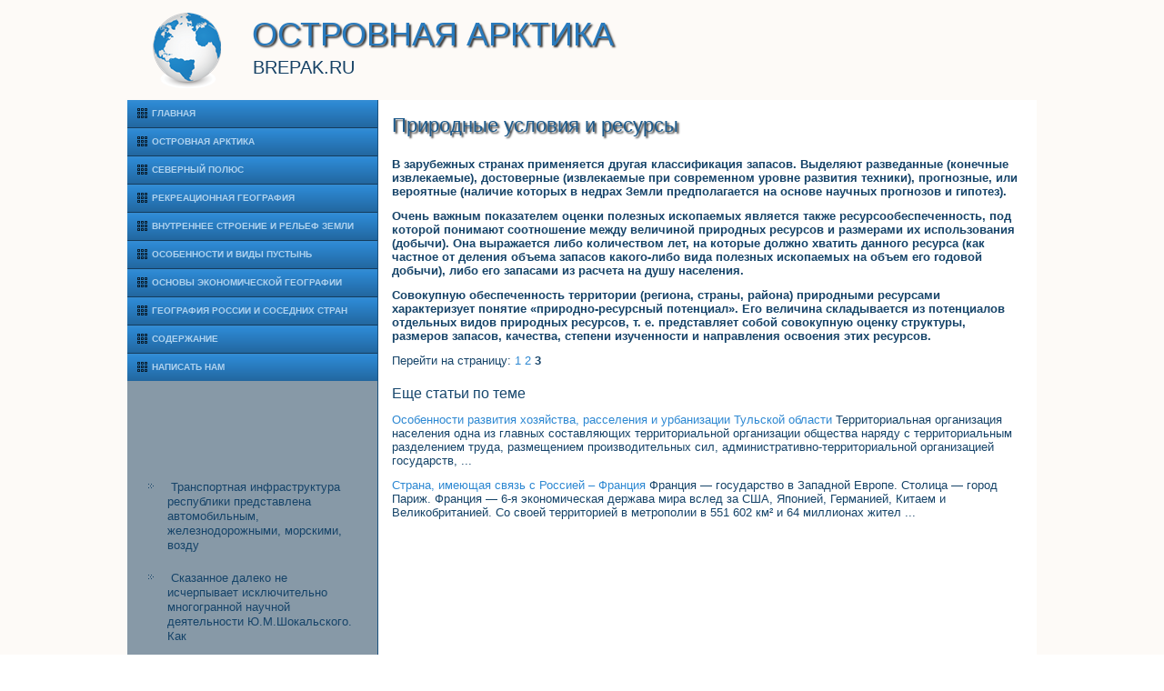

--- FILE ---
content_type: text/html; charset=UTF-8
request_url: http://brepak.ru/arcgeopost1112-3.html
body_size: 8887
content:
<!DOCTYPE html>
<html lang="ru-RU"
	prefix="og: https://ogp.me/ns#" >
<head>
	<!--[if IE]>
	<meta http-equiv="X-UA-Compatible" content="IE=9; IE=8; IE=7; IE=edge" /><![endif]-->
	<meta charset="utf-8" />
	<meta name="viewport" content="width=device-width, initial-scale=1.0">

    <meta name="author" content="Brepak.ru" />
<link rel="shortcut icon" href="favicon.ico" type="image/x-icon" />
    <title>В зарубежных странах применяется другая классификация запасов. Выделяют разведанные (конечные извлек | Brepak.ru</title>
    <meta name="viewport" content="initial-scale = 1.0, maximum-scale =
      1.0, user-scalable = no, width = device-width">
    <!--[if lt IE 9]><script src="https://html5shiv.googlecode.com/svn/trunk/html5.js"></script><![endif]-->
    <link rel="stylesheet" href="style.css" media="screen">
    <!--[if lte IE 7]><link rel="stylesheet" href="style.ie7.css" media="screen" /><![endif]-->
    <link rel="stylesheet" href="style.responsive.css" media="all">
    <script src="jquery.js"></script>
    <script src="script.js"></script>
    <script src="script.responsive.js"></script>
    <style>.gr_Fcontent .gr_Fpostcontent-0 .layout-item-0 { padding: 0px;  }
.ie7 .gr_Fpost .gr_Flayout-cell {border:none !important; padding:0 !important; }
.ie6 .gr_Fpost .gr_Flayout-cell {border:none !important; padding:0 !important; }

</style>
  </head>
  <body>
    <div id="gr_Fmain">
      <header class="gr_Fheader">
        <div class="gr_Fshapes"> </div>
        <h1 class="gr_Fheadline" data-left="18.48%">Островная Арктика</h1>
        <h2 class="gr_Fslogan" data-left="20.48%">Brepak.ru</h2>
      </header>
      <div class="gr_Fsheet clearfix">
        <div class="gr_Flayout-wrapper">
          <div class="gr_Fcontent-layout">
            <div class="gr_Fcontent-layout-row">
              <div class="gr_Flayout-cell gr_Fsidebar1">
                <div class="gr_Fvmenublock clearfix">
                  <div class="gr_Fvmenublockcontent">
                    <ul class="gr_Fvmenu">
<li><a href="default.html">Главная</a></li>
<li><a href="ostrarc/">Островная Арктика</a></li>
<li><a href="sevpols/">Северный полюс</a></li>
<li><a href="reakgrf/">Рекреационная география</a></li>
<li><a href="vstroze/">Внутреннее строение и рельеф Земли</a></li>
<li><a href="vidpusn/">Особенности и виды пустынь</a></li>
<li><a href="osekge/">Основы экономической географии</a></li>
<li><a href="geroisost/">География России и соседних стран</a></li>
<li><a href="map/">Содержание</a></li>
<li><a href="contact/">Написать нам</a></li>
                    </ul>
                  </div>
                </div>
                <div class="gr_Fblock clearfix">
                  <div class="gr_Fblockcontent">
                 <p>﻿ 
<br />
<br /> <br />
 <br /><ul><li>     <a href="http://brepak.ru/arcgeopost654-3.html">Транспортная инфраструктура республики представлена автомобильным, железнодорожными, морскими, возду</a>
</li><li>     <a href="http://brepak.ru/arcgeopost14-5.html">Сказанное далеко не исчерпывает исключительно многогранной научной деятельности Ю.М.Шокальского. Как</a>
</li><li>     <a href="http://brepak.ru/arcgeopost594-2.html">Островная Арктика</a>
</li></ul><br />
                    </p>
                  </div>
                </div>
              </div>
              <div class="gr_Flayout-cell gr_Fcontent">
                <article class="gr_Fpost gr_Farticle">
                  <h2 class="gr_Fpostheader">Природные условия и ресурсы</h2>
                  <div class="gr_Fpostcontent gr_Fpostcontent-0
                    clearfix">
                    <div class="gr_Fcontent-layout">
                      <div class="gr_Fcontent-layout-row">
                        <div class="gr_Flayout-cell layout-item-0"
                          style="width: 100%">
                          <p style="text-align:right;"></p>
                          <p></p>                      <p>  <p><b>В зарубежных странах применяется другая классификация запасов. Выделяют разведанные (конечные извлекаемые), достоверные (извлекаемые при современном уровне развития техники), прогнозные, или вероятные (наличие которых в недрах Земли предполагается на основе научных прогнозов и гипотез).</b>     <p><b>Очень важным показателем оценки полезных ископаемых является также ресурсообеспеченность, под которой понимают соотношение между величиной природных ресурсов и размерами их использования (добычи). Она выражается либо количеством лет, на которые должно хватить данного ресурса (как частное от деления объема запасов какого-либо вида полезных ископаемых на объем его годовой добычи), либо его запасами из расчета на душу населения.</b>     <p><b>Совокупную обеспеченность территории (региона, страны, района) природными ресурсами характеризует понятие «природно-ресурсный потенциал». Его величина складывается из потенциалов отдельных видов природных ресурсов, т. е. представляет собой совокупную оценку структуры, размеров запасов, качества, степени изученности и направления освоения этих ресурсов.</b>     <p>    Перейти на страницу: <a href="arcgeopost1112-1.html">1</a> <a href="arcgeopost1112-2.html">2</a> <b>3</b>&nbsp;  </p>              <h3>Еще статьи по теме</h3>    <p>  <p><a href="arcgeoposta299.html">Особенности развития хозяйства, расселения и урбанизации Тульской области</a>  	        Территориальная  организация населения одна из главных составляющих территориальной организации  общества наряду с территориальным разделением труда, размещением  производительных сил, административно-территориальной организацией государств,   ...  	</p>  <p><a href="arcgeoposta225.html">Страна, имеющая связь с Россией – Франция</a>  	        Франция  — государство в Западной Европе. Столица — город Париж. Франция — 6-я  экономическая держава мира вслед за США, Японией, Германией, Китаем и  Великобританией. Со своей территорией в метрополии в 551 602 км&sup2; и 64  миллионах жител ...  	</p></p>            		                                                                                                                                                                                                                                              </div>
                      </div>
                    </div>
                  </div>
                </article>
              </div>
            </div>
          </div>
        </div>
      </div>
      <footer class="gr_Ffooter">
        <div class="gr_Ffooter-inner">
          <div style="width:100%;border-top:1px dotted #808080;"><br />
          </div>
          <p style="margin-left: 20px">Copyright © Brepak.ru 2018-2026. All Rights Reserved.</p>
          <p style="margin-left: 20px"><br />
          </p>
        </div>
      </footer>
    </div>
  </body>
</html>                                            

--- FILE ---
content_type: text/css
request_url: http://brepak.ru/style.css
body_size: 54061
content:

#gr_Fmain
{
   background: #FDFAF7;
   margin:0 auto;
   font-size: 13px;
   font-family: Arial, 'Arial Unicode MS', Helvetica, Sans-Serif;
   font-weight: normal;
   font-style: normal;
   position: relative;
   width: 100%;
   min-height: 100%;
   left: 0;
   top: 0;
   cursor:default;
   overflow:hidden;
}
table, ul.gr_Fhmenu
{
   font-size: 13px;
   font-family: Arial, 'Arial Unicode MS', Helvetica, Sans-Serif;
   font-weight: normal;
   font-style: normal;
}

h1, h2, h3, h4, h5, h6, p, a, ul, ol, li
{
   margin: 0;
   padding: 0;
}

/* Reset buttons border. It's important for input and button tags. 
 * border-collapse should be separate for shadow in IE. 
 */
.gr_Fbutton
{
   border: 0;
   border-collapse: separate;
   -webkit-background-origin: border !important;
   -moz-background-origin: border !important;
   background-origin: border-box !important;
   background: #2572B1;
   background: linear-gradient(top, #2C85CE 0, #1F5F93 100%) no-repeat;
   background: -webkit-linear-gradient(top, #2C85CE 0, #1F5F93 100%) no-repeat;
   background: -moz-linear-gradient(top, #2C85CE 0, #1F5F93 100%) no-repeat;
   background: -o-linear-gradient(top, #2C85CE 0, #1F5F93 100%) no-repeat;
   background: -ms-linear-gradient(top, #2C85CE 0, #1F5F93 100%) no-repeat;
   background: linear-gradient(top, #2C85CE 0, #1F5F93 100%) no-repeat;
   -svg-background: linear-gradient(top, #2C85CE 0, #1F5F93 100%) no-repeat;
   -webkit-box-shadow:0 0 2px 1px rgba(0, 0, 0, 0.2);
   -moz-box-shadow:0 0 2px 1px rgba(0, 0, 0, 0.2);
   box-shadow:0 0 2px 1px rgba(0, 0, 0, 0.2);
   border-width: 0;
   padding:0 35px;
   margin:0 auto;
   height:34px;
}

.gr_Fpostcontent,
.gr_Fpostheadericons,
.gr_Fpostfootericons,
.gr_Fblockcontent,
ul.gr_Fvmenu a 
{
   text-align: left;
}

.gr_Fpostcontent,
.gr_Fpostcontent li,
.gr_Fpostcontent table,
.gr_Fpostcontent a,
.gr_Fpostcontent a:link,
.gr_Fpostcontent a:visited,
.gr_Fpostcontent a.visited,
.gr_Fpostcontent a:hover,
.gr_Fpostcontent a.hovered
{
   font-family: Arial, 'Arial Unicode MS', Helvetica, Sans-Serif;
}

.gr_Fpostcontent p
{
   margin: 12px 0;
}

.gr_Fpostcontent h1, .gr_Fpostcontent h1 a, .gr_Fpostcontent h1 a:link, .gr_Fpostcontent h1 a:visited, .gr_Fpostcontent h1 a:hover,
.gr_Fpostcontent h2, .gr_Fpostcontent h2 a, .gr_Fpostcontent h2 a:link, .gr_Fpostcontent h2 a:visited, .gr_Fpostcontent h2 a:hover,
.gr_Fpostcontent h3, .gr_Fpostcontent h3 a, .gr_Fpostcontent h3 a:link, .gr_Fpostcontent h3 a:visited, .gr_Fpostcontent h3 a:hover,
.gr_Fpostcontent h4, .gr_Fpostcontent h4 a, .gr_Fpostcontent h4 a:link, .gr_Fpostcontent h4 a:visited, .gr_Fpostcontent h4 a:hover,
.gr_Fpostcontent h5, .gr_Fpostcontent h5 a, .gr_Fpostcontent h5 a:link, .gr_Fpostcontent h5 a:visited, .gr_Fpostcontent h5 a:hover,
.gr_Fpostcontent h6, .gr_Fpostcontent h6 a, .gr_Fpostcontent h6 a:link, .gr_Fpostcontent h6 a:visited, .gr_Fpostcontent h6 a:hover,
.gr_Fblockheader .t, .gr_Fblockheader .t a, .gr_Fblockheader .t a:link, .gr_Fblockheader .t a:visited, .gr_Fblockheader .t a:hover,
.gr_Fvmenublockheader .t, .gr_Fvmenublockheader .t a, .gr_Fvmenublockheader .t a:link, .gr_Fvmenublockheader .t a:visited, .gr_Fvmenublockheader .t a:hover,
.gr_Fheadline, .gr_Fheadline a, .gr_Fheadline a:link, .gr_Fheadline a:visited, .gr_Fheadline a:hover,
.gr_Fslogan, .gr_Fslogan a, .gr_Fslogan a:link, .gr_Fslogan a:visited, .gr_Fslogan a:hover,
.gr_Fpostheader, .gr_Fpostheader a, .gr_Fpostheader a:link, .gr_Fpostheader a:visited, .gr_Fpostheader a:hover
{
   font-size: 32px;
   font-family: 'Century Gothic', Arial, 'Arial Unicode MS', Helvetica, Sans-Serif;
   font-weight: bold;
   font-style: normal;
   text-decoration: none;
}

.gr_Fpostcontent a, .gr_Fpostcontent a:link
{
   font-family: Arial, 'Arial Unicode MS', Helvetica, Sans-Serif;
   text-decoration: none;
   color: #2D88D2;
}

.gr_Fpostcontent a:visited, .gr_Fpostcontent a.visited
{
   font-family: Arial, 'Arial Unicode MS', Helvetica, Sans-Serif;
   text-decoration: none;
   color: #2267A0;
}

.gr_Fpostcontent  a:hover, .gr_Fpostcontent a.hover
{
   font-family: Arial, 'Arial Unicode MS', Helvetica, Sans-Serif;
   text-decoration: underline;
   color: #5BA2DC;
}

.gr_Fpostcontent h1
{
   color: #17476D;
   margin: 10px 0;
   font-size: 22px;
   font-family: 'Century Gothic', Arial, 'Arial Unicode MS', Helvetica, Sans-Serif;
   font-weight: normal;
   font-style: normal;
}

.gr_Fblockcontent h1
{
   margin: 10px 0;
   font-size: 22px;
   font-family: 'Century Gothic', Arial, 'Arial Unicode MS', Helvetica, Sans-Serif;
   font-weight: normal;
   font-style: normal;
}

.gr_Fpostcontent h1 a, .gr_Fpostcontent h1 a:link, .gr_Fpostcontent h1 a:hover, .gr_Fpostcontent h1 a:visited, .gr_Fblockcontent h1 a, .gr_Fblockcontent h1 a:link, .gr_Fblockcontent h1 a:hover, .gr_Fblockcontent h1 a:visited 
{
   font-size: 22px;
   font-family: 'Century Gothic', Arial, 'Arial Unicode MS', Helvetica, Sans-Serif;
   font-weight: normal;
   font-style: normal;
}

.gr_Fpostcontent h2
{
   color: #17476D;
   margin-top: 19px;
   margin-bottom: 19px;
   font-size: 20px;
   font-family: 'Century Gothic', Arial, 'Arial Unicode MS', Helvetica, Sans-Serif;
}

.gr_Fblockcontent h2
{
   margin-top: 19px;
   margin-bottom: 19px;
   font-size: 20px;
   font-family: 'Century Gothic', Arial, 'Arial Unicode MS', Helvetica, Sans-Serif;
}

.gr_Fpostcontent h2 a, .gr_Fpostcontent h2 a:link, .gr_Fpostcontent h2 a:hover, .gr_Fpostcontent h2 a:visited, .gr_Fblockcontent h2 a, .gr_Fblockcontent h2 a:link, .gr_Fblockcontent h2 a:hover, .gr_Fblockcontent h2 a:visited 
{
   font-size: 20px;
   font-family: 'Century Gothic', Arial, 'Arial Unicode MS', Helvetica, Sans-Serif;
}

.gr_Fpostcontent h3
{
   color: #17476D;
   margin: 20px 0 10px;
   font-size: 16px;
   font-family: 'Century Gothic', Arial, 'Arial Unicode MS', Helvetica, Sans-Serif;
   font-weight: normal;
   font-style: normal;
}

.gr_Fblockcontent h3
{
   margin: 20px 0 10px;
   font-size: 16px;
   font-family: 'Century Gothic', Arial, 'Arial Unicode MS', Helvetica, Sans-Serif;
   font-weight: normal;
   font-style: normal;
}

.gr_Fpostcontent h3 a, .gr_Fpostcontent h3 a:link, .gr_Fpostcontent h3 a:hover, .gr_Fpostcontent h3 a:visited, .gr_Fblockcontent h3 a, .gr_Fblockcontent h3 a:link, .gr_Fblockcontent h3 a:hover, .gr_Fblockcontent h3 a:visited 
{
   font-size: 16px;
   font-family: 'Century Gothic', Arial, 'Arial Unicode MS', Helvetica, Sans-Serif;
   font-weight: normal;
   font-style: normal;
}

.gr_Fpostcontent h4
{
   color: #256FAD;
   margin: 15px 0 0;
   font-size: 26px;
   font-family: 'Century Gothic', Arial, 'Arial Unicode MS', Helvetica, Sans-Serif;
   font-weight: normal;
   font-style: normal;
}

.gr_Fblockcontent h4
{
   margin: 15px 0 0;
   font-size: 26px;
   font-family: 'Century Gothic', Arial, 'Arial Unicode MS', Helvetica, Sans-Serif;
   font-weight: normal;
   font-style: normal;
}

.gr_Fpostcontent h4 a, .gr_Fpostcontent h4 a:link, .gr_Fpostcontent h4 a:hover, .gr_Fpostcontent h4 a:visited, .gr_Fblockcontent h4 a, .gr_Fblockcontent h4 a:link, .gr_Fblockcontent h4 a:hover, .gr_Fblockcontent h4 a:visited 
{
   font-size: 26px;
   font-family: 'Century Gothic', Arial, 'Arial Unicode MS', Helvetica, Sans-Serif;
   font-weight: normal;
   font-style: normal;
}

.gr_Fpostcontent h5
{
   color: #0E2B43;
   margin-bottom: 10px;
   font-size: 43px;
   font-family: 'Century Gothic', Arial, 'Arial Unicode MS', Helvetica, Sans-Serif;
   font-weight: normal;
   font-style: normal;
   line-height: 100%;
}

.gr_Fblockcontent h5
{
   margin-bottom: 10px;
   font-size: 43px;
   font-family: 'Century Gothic', Arial, 'Arial Unicode MS', Helvetica, Sans-Serif;
   font-weight: normal;
   font-style: normal;
   line-height: 100%;
}

.gr_Fpostcontent h5 a, .gr_Fpostcontent h5 a:link, .gr_Fpostcontent h5 a:hover, .gr_Fpostcontent h5 a:visited, .gr_Fblockcontent h5 a, .gr_Fblockcontent h5 a:link, .gr_Fblockcontent h5 a:hover, .gr_Fblockcontent h5 a:visited 
{
   font-size: 43px;
   font-family: 'Century Gothic', Arial, 'Arial Unicode MS', Helvetica, Sans-Serif;
   font-weight: normal;
   font-style: normal;
   line-height: 100%;
}

.gr_Fpostcontent h6
{
   color: #2267A0;
   margin: -5px 0 -10px;
   font-size: 28px;
   font-family: 'Century Gothic', Arial, 'Arial Unicode MS', Helvetica, Sans-Serif;
   font-weight: bold;
   font-style: normal;
}

.gr_Fblockcontent h6
{
   margin: -5px 0 -10px;
   font-size: 28px;
   font-family: 'Century Gothic', Arial, 'Arial Unicode MS', Helvetica, Sans-Serif;
   font-weight: bold;
   font-style: normal;
}

.gr_Fpostcontent h6 a, .gr_Fpostcontent h6 a:link, .gr_Fpostcontent h6 a:hover, .gr_Fpostcontent h6 a:visited, .gr_Fblockcontent h6 a, .gr_Fblockcontent h6 a:link, .gr_Fblockcontent h6 a:hover, .gr_Fblockcontent h6 a:visited 
{
   font-size: 28px;
   font-family: 'Century Gothic', Arial, 'Arial Unicode MS', Helvetica, Sans-Serif;
   font-weight: bold;
   font-style: normal;
}

header, footer, article, nav, #gr_Fhmenu-bg, .gr_Fsheet, .gr_Fhmenu a, .gr_Fvmenu a, .gr_Fslidenavigator > a, .gr_Fcheckbox:before, .gr_Fradiobutton:before
{
   -webkit-background-origin: border !important;
   -moz-background-origin: border !important;
   background-origin: border-box !important;
}

header, footer, article, nav, #gr_Fhmenu-bg, .gr_Fsheet, .gr_Fslidenavigator > a, .gr_Fcheckbox:before, .gr_Fradiobutton:before
{
   display: block;
   -webkit-box-sizing: border-box;
   -moz-box-sizing: border-box;
   box-sizing: border-box;
}

ul
{
   list-style-type: none;
}

ol
{
   list-style-position: inside;
}

html, body
{
   height: 100%;
}

body
{
   padding: 0;
   margin:0;
   min-width: 1000px;
   color: #164469;
}

.gr_Fheader:before, #gr_Fheader-bg:before, .gr_Flayout-cell:before, .gr_Flayout-wrapper:before, .gr_Ffooter:before, .gr_Fnav:before, #gr_Fhmenu-bg:before, .gr_Fsheet:before
{
   width: 100%;
   content: " ";
   display: table;
}
.gr_Fheader:after, #gr_Fheader-bg:after, .gr_Flayout-cell:after, .gr_Flayout-wrapper:after, .gr_Ffooter:after, .gr_Fnav:after, #gr_Fhmenu-bg:after, .gr_Fsheet:after,
.cleared, .clearfix:after {
   clear: both;
   font: 0/0 serif;
   display: block;
   content: " ";
}

form
{
   padding: 0 !important;
   margin: 0 !important;
}

table.position
{
   position: relative;
   width: 100%;
   table-layout: fixed;
}

li h1, .gr_Fpostcontent li h1, .gr_Fblockcontent li h1 
{
   margin:1px;
} 
li h2, .gr_Fpostcontent li h2, .gr_Fblockcontent li h2 
{
   margin:1px;
} 
li h3, .gr_Fpostcontent li h3, .gr_Fblockcontent li h3 
{
   margin:1px;
} 
li h4, .gr_Fpostcontent li h4, .gr_Fblockcontent li h4 
{
   margin:1px;
} 
li h5, .gr_Fpostcontent li h5, .gr_Fblockcontent li h5 
{
   margin:1px;
} 
li h6, .gr_Fpostcontent li h6, .gr_Fblockcontent li h6 
{
   margin:1px;
} 
li p, .gr_Fpostcontent li p, .gr_Fblockcontent li p 
{
   margin:1px;
}


.gr_Fshapes
{
   position: absolute;
   top: 0;
   right: 0;
   bottom: 0;
   left: 0;
   overflow: hidden;
   z-index: 0;
}

.gr_Fslider-inner {
   position: relative;
   overflow: hidden;
   width: 100%;
   height: 100%;
}

.gr_Fslidenavigator > a {
   display: inline-block;
   vertical-align: middle;
   outline-style: none;
   font-size: 1px;
}

.gr_Fslidenavigator > a:last-child {
   margin-right: 0 !important;
}

.gr_Fheadline
{
  display: inline-block;
  position: absolute;
  min-width: 50px;
  top: 10px;
  left: 18.48%;
  line-height: 100%;
  margin-left: -48px !important;
  -webkit-transform: rotate(0deg);
  -moz-transform: rotate(0deg);
  -o-transform: rotate(0deg);
  -ms-transform: rotate(0deg);
  transform: rotate(0deg);
  z-index: 101;
}

.gr_Fheadline, 
.gr_Fheadline a, 
.gr_Fheadline a:link, 
.gr_Fheadline a:visited, 
.gr_Fheadline a:hover
{
font-size: 36px;
font-family: 'Century Gothic', Arial, 'Arial Unicode MS', Helvetica, Sans-Serif;
font-weight: normal;
font-style: normal;
text-decoration: none;
text-transform: uppercase;
  padding: 0;
  margin: 0;
  color: #287ABD !important;
  white-space: nowrap;
}
.gr_Fslogan
{
  display: inline-block;
  position: absolute;
  min-width: 50px;
  top: 54px;
  left: 20.48%;
  line-height: 100%;
  margin-left: -67px !important;
  -webkit-transform: rotate(0deg);
  -moz-transform: rotate(0deg);
  -o-transform: rotate(0deg);
  -ms-transform: rotate(0deg);
  transform: rotate(0deg);
  z-index: 102;
  white-space: nowrap;
}

.gr_Fslogan, 
.gr_Fslogan a, 
.gr_Fslogan a:link, 
.gr_Fslogan a:visited, 
.gr_Fslogan a:hover
{
font-size: 20px;
font-family: 'Century Gothic', Arial, 'Arial Unicode MS', Helvetica, Sans-Serif;
font-weight: normal;
font-style: normal;
text-decoration: none;
text-transform: uppercase;
  padding: 0;
  margin: 0;
  color: #154165 !important;
}






.gr_Fheader
{
   margin:10px auto 0;
   height: 100px;
   background-image: url('images/object1734316187.png'), url('images/header.png');
   background-position: 28px 4px, 0 0;
   background-repeat: no-repeat;
   position: relative;
   width: 1000px;
   z-index: auto !important;
}

.responsive .gr_Fheader 
{
   background-image: url('images/header.png');
   background-position: center center;
}

.gr_Fheader>.widget 
{
   position:absolute;
   z-index:101;
}

.gr_Fsheet
{
   background: #FFFFFF;
   margin:0 auto;
   position:relative;
   cursor:auto;
   width: 1000px;
   z-index: auto !important;
}

.gr_Flayout-wrapper
{
   position: relative;
   margin: 0 auto 0 auto;
   z-index: auto !important;
}

.gr_Fcontent-layout
{
   display: table;
   width: 100%;
   table-layout: fixed;
}

.gr_Fcontent-layout-row 
{
   display: table-row;
}

.gr_Flayout-cell
{
   display: table-cell;
   vertical-align: top;
}

/* need only for content layout in post content */ 
.gr_Fpostcontent .gr_Fcontent-layout
{
   border-collapse: collapse;
}

div.gr_Fvmenublock img
{
   margin: 0;
}

.gr_Fvmenublockcontent
{
   margin:0 auto;
}

ul.gr_Fvmenu, ul.gr_Fvmenu ul
{
   list-style: none;
   display: block;
}

ul.gr_Fvmenu, ul.gr_Fvmenu li
{
   display: block;
   margin: 0;
   padding: 0;
   width: auto;
   line-height: 0;
}

ul.gr_Fvmenu
{
   margin-top: 0;
   margin-bottom: 0;
}

ul.gr_Fvmenu ul
{
   display: none;
   position:relative;
}

ul.gr_Fvmenu ul.active
{
   display: block;
}

ul.gr_Fvmenu>li>a
{
   background: #287ABD;
   background: linear-gradient(top, #358DD4 0, #2D88D2 14%, #2267A0 100%) no-repeat;
   background: -webkit-linear-gradient(top, #358DD4 0, #2D88D2 14%, #2267A0 100%) no-repeat;
   background: -moz-linear-gradient(top, #358DD4 0, #2D88D2 14%, #2267A0 100%) no-repeat;
   background: -o-linear-gradient(top, #358DD4 0, #2D88D2 14%, #2267A0 100%) no-repeat;
   background: -ms-linear-gradient(top, #358DD4 0, #2D88D2 14%, #2267A0 100%) no-repeat;
   background: linear-gradient(top, #358DD4 0, #2D88D2 14%, #2267A0 100%) no-repeat;
   -svg-background: linear-gradient(top, #358DD4 0, #2D88D2 14%, #2267A0 100%) no-repeat;
   padding:0 10px 0 11px;
   margin:0 auto;
   color: #AFD2EE;
   min-height: 30px;
   line-height: 30px;
}
ul.gr_Fvmenu a 
{
   display: block;
   cursor: pointer;
   z-index: 1;
   font-size: 10px;
   font-family: 'Century Gothic', Arial, 'Arial Unicode MS', Helvetica, Sans-Serif;
   font-weight: bold;
   font-style: normal;
   text-decoration: none;
   text-transform: uppercase;
   position:relative;
}

ul.gr_Fvmenu li{
   position:relative;
}

ul.gr_Fvmenu>li
{
   margin-top: 1px;
}
ul.gr_Fvmenu>li>ul
{
   margin-top: 1px;
}
ul.gr_Fvmenu>li:first-child
{
   margin-top:0;
}

ul.gr_Fvmenu>li>a:before
{
   content:url('images/vmenuitemicon.png');
   margin-right:5px;
   bottom: 1px;
   position:relative;
   display:inline-block;
   vertical-align:middle;
   font-size:0;
   line-height:0;
}
.opera ul.gr_Fvmenu>li>a:before
{
   /* Vertical-align:middle in Opera doesn't need additional offset */
    bottom: 0;
}

ul.gr_Fvmenu>li>a.active:before
{
   content:url('images/vmenuactiveitemicon.png');
   margin-right:5px;
   bottom: 1px;
   position:relative;
   display:inline-block;
   vertical-align:middle;
   font-size:0;
   line-height:0;
}
.opera ul.gr_Fvmenu>li>a.active:before
{
   /* Vertical-align:middle in Opera doesn't need additional offset */
    bottom: 0;
}

ul.gr_Fvmenu>li>a:hover:before,  ul.gr_Fvmenu>li>a.active:hover:before,  ul.gr_Fvmenu>li:hover>a:before,  ul.gr_Fvmenu>li:hover>a.active:before
{
   content:url('images/vmenuhovereditemicon.png');
   margin-right:5px;
   bottom: 1px;
   position:relative;
   display:inline-block;
   vertical-align:middle;
   font-size:0;
   line-height:0;
}
.opera ul.gr_Fvmenu>li>a:hover:before, .opera   ul.gr_Fvmenu>li>a.active:hover:before, .opera   ul.gr_Fvmenu>li:hover>a:before, .opera   ul.gr_Fvmenu>li:hover>a.active:before
{
   /* Vertical-align:middle in Opera doesn't need additional offset */
    bottom: 0;
}

ul.gr_Fvmenu>li>a:hover, ul.gr_Fvmenu>li>a.active:hover
{
   background: #6CACE0;
   background: linear-gradient(top, #8DBFE7 0, #4E9BDA 100%) no-repeat;
   background: -webkit-linear-gradient(top, #8DBFE7 0, #4E9BDA 100%) no-repeat;
   background: -moz-linear-gradient(top, #8DBFE7 0, #4E9BDA 100%) no-repeat;
   background: -o-linear-gradient(top, #8DBFE7 0, #4E9BDA 100%) no-repeat;
   background: -ms-linear-gradient(top, #8DBFE7 0, #4E9BDA 100%) no-repeat;
   background: linear-gradient(top, #8DBFE7 0, #4E9BDA 100%) no-repeat;
   -svg-background: linear-gradient(top, #8DBFE7 0, #4E9BDA 100%) no-repeat;
   padding:0 10px 0 11px;
   margin:0 auto;
}

ul.gr_Fvmenu a:hover, ul.gr_Fvmenu a.active:hover 
{
   color: #000000;
}

ul.gr_Fvmenu>li>a.active:hover>span.border-top, ul.gr_Fvmenu>li>a.active:hover>span.border-bottom 
{
   background-color: transparent;
}

ul.gr_Fvmenu>li>a.active
{
   background: #287ABD;
   background: linear-gradient(top, #358DD4 0, #2D88D2 14%, #2267A0 100%) no-repeat;
   background: -webkit-linear-gradient(top, #358DD4 0, #2D88D2 14%, #2267A0 100%) no-repeat;
   background: -moz-linear-gradient(top, #358DD4 0, #2D88D2 14%, #2267A0 100%) no-repeat;
   background: -o-linear-gradient(top, #358DD4 0, #2D88D2 14%, #2267A0 100%) no-repeat;
   background: -ms-linear-gradient(top, #358DD4 0, #2D88D2 14%, #2267A0 100%) no-repeat;
   background: linear-gradient(top, #358DD4 0, #2D88D2 14%, #2267A0 100%) no-repeat;
   -svg-background: linear-gradient(top, #358DD4 0, #2D88D2 14%, #2267A0 100%) no-repeat;
   padding:0 10px 0 11px;
   margin:0 auto;
   color: #AFD2EE;
}

ul.gr_Fvmenu>li:after, ul.gr_Fvmenu>li>ul:after, ul.gr_Fvmenu>li:before, ul.gr_Fvmenu>li>ul:before{
   display: block;
   position: absolute;
   content: ' ';
   left: 0;
   right: 0;
   top: -1px;
}

ul.gr_Fvmenu>li:after, ul.gr_Fvmenu>li>ul:after{
   z-index: 1;
   height: 0;
   border-bottom: 1px solid #143C5D;
}

ul.gr_Fvmenu>li:before, ul.gr_Fvmenu>li>ul:before{
   z-index: 0;
   height: 1px;
   background-color: #287ABD;
}
ul.gr_Fvmenu>li:first-child:before, ul.gr_Fvmenu>li:first-child:after 
{
   display:none;
}

.gr_Fblock
{
   padding:3px;
   margin:20px;
}
div.gr_Fblock img
{
   border: none;
   margin: 7px;
}

.gr_Fblockcontent
{
   margin:0 auto;
   color: #0A1E2E;
   font-size: 13px;
   font-family: Arial, 'Arial Unicode MS', Helvetica, Sans-Serif;
}
.gr_Fblockcontent table,
.gr_Fblockcontent li, 
.gr_Fblockcontent a,
.gr_Fblockcontent a:link,
.gr_Fblockcontent a:visited,
.gr_Fblockcontent a:hover
{
   color: #0A1E2E;
   font-size: 13px;
   font-family: Arial, 'Arial Unicode MS', Helvetica, Sans-Serif;
}

.gr_Fblockcontent p
{
   margin: 6px 0;
}

.gr_Fblockcontent a, .gr_Fblockcontent a:link
{
   color: #164469;
   font-family: Arial, 'Arial Unicode MS', Helvetica, Sans-Serif;
   text-decoration: none;
}

.gr_Fblockcontent a:visited, .gr_Fblockcontent a.visited
{
   color: #164469;
   font-family: Arial, 'Arial Unicode MS', Helvetica, Sans-Serif;
   text-decoration: none;
}

.gr_Fblockcontent a:hover, .gr_Fblockcontent a.hover
{
   color: #0A1E2E;
   font-family: Arial, 'Arial Unicode MS', Helvetica, Sans-Serif;
   text-decoration: underline;
}
.gr_Fblock ul>li:before
{
   content:url('images/blockbullets.png');
   margin-right:15px;
   bottom: 2px;
   position:relative;
   display:inline-block;
   vertical-align:middle;
   font-size:0;
   line-height:0;
   margin-left: -21px;
}
.opera .gr_Fblock ul>li:before
{
   /* Vertical-align:middle in Opera doesn't need additional offset */
    bottom: 0;
}

.gr_Fblock li
{
   font-size: 13px;
   font-family: Arial, 'Arial Unicode MS', Helvetica, Sans-Serif;
   line-height: 125%;
   color: #0C263B;
   margin: 20px 0 10px;
}

.gr_Fblock ul>li, .gr_Fblock ol
{
   padding: 0;
}

.gr_Fblock ul>li
{
   padding-left: 21px;
}

.gr_Fbreadcrumbs
{
   margin:0 auto;
}

a.gr_Fbutton,
a.gr_Fbutton:link,
a:link.gr_Fbutton:link,
body a.gr_Fbutton:link,
a.gr_Fbutton:visited,
body a.gr_Fbutton:visited,
input.gr_Fbutton,
button.gr_Fbutton
{
   text-decoration: none;
   font-size: 14px;
   font-family: 'Century Gothic', Arial, 'Arial Unicode MS', Helvetica, Sans-Serif;
   font-weight: bold;
   font-style: normal;
   text-transform: uppercase;
   position:relative;
   display: inline-block;
   vertical-align: middle;
   white-space: nowrap;
   text-align: center;
   color: #F1DEC5;
   margin: 0 5px 0 0 !important;
   overflow: visible;
   cursor: pointer;
   text-indent: 0;
   line-height: 34px;
   -webkit-box-sizing: content-box;
   -moz-box-sizing: content-box;
   box-sizing: content-box;
}

.gr_Fbutton img
{
   margin: 0;
   vertical-align: middle;
}

.firefox2 .gr_Fbutton
{
   display: block;
   float: left;
}

input, select, textarea, a.gr_Fsearch-button span
{
   vertical-align: middle;
   font-size: 14px;
   font-family: 'Century Gothic', Arial, 'Arial Unicode MS', Helvetica, Sans-Serif;
   font-weight: bold;
   font-style: normal;
   text-transform: uppercase;
}

.gr_Fblock select 
{
   width:96%;
}

input.gr_Fbutton
{
   float: none !important;
}

.gr_Fbutton.active, .gr_Fbutton.active:hover
{
   background: #1B517E;
   background: linear-gradient(top, #2267A0 0, #143C5D 100%) no-repeat;
   background: -webkit-linear-gradient(top, #2267A0 0, #143C5D 100%) no-repeat;
   background: -moz-linear-gradient(top, #2267A0 0, #143C5D 100%) no-repeat;
   background: -o-linear-gradient(top, #2267A0 0, #143C5D 100%) no-repeat;
   background: -ms-linear-gradient(top, #2267A0 0, #143C5D 100%) no-repeat;
   background: linear-gradient(top, #2267A0 0, #143C5D 100%) no-repeat;
   -svg-background: linear-gradient(top, #2267A0 0, #143C5D 100%) no-repeat;
   -webkit-box-shadow:0 0 2px 1px rgba(0, 0, 0, 0.2);
   -moz-box-shadow:0 0 2px 1px rgba(0, 0, 0, 0.2);
   box-shadow:0 0 2px 1px rgba(0, 0, 0, 0.2);
   border-width: 0;
   padding:0 35px;
   margin:0 auto;
}
.gr_Fbutton.active, .gr_Fbutton.active:hover {
   color: #C4DEF3 !important;
}

.gr_Fbutton.hover, .gr_Fbutton:hover
{
   background: #3D91D6;
   background: linear-gradient(top, #5BA2DC 0, #2D88D2 79%, #2A80C6 100%) no-repeat;
   background: -webkit-linear-gradient(top, #5BA2DC 0, #2D88D2 79%, #2A80C6 100%) no-repeat;
   background: -moz-linear-gradient(top, #5BA2DC 0, #2D88D2 79%, #2A80C6 100%) no-repeat;
   background: -o-linear-gradient(top, #5BA2DC 0, #2D88D2 79%, #2A80C6 100%) no-repeat;
   background: -ms-linear-gradient(top, #5BA2DC 0, #2D88D2 79%, #2A80C6 100%) no-repeat;
   background: linear-gradient(top, #5BA2DC 0, #2D88D2 79%, #2A80C6 100%) no-repeat;
   -svg-background: linear-gradient(top, #5BA2DC 0, #2D88D2 79%, #2A80C6 100%) no-repeat;
   -webkit-box-shadow:0 0 2px 1px rgba(0, 0, 0, 0.2);
   -moz-box-shadow:0 0 2px 1px rgba(0, 0, 0, 0.2);
   box-shadow:0 0 2px 1px rgba(0, 0, 0, 0.2);
   border-width: 0;
   padding:0 35px;
   margin:0 auto;
}
.gr_Fbutton.hover, .gr_Fbutton:hover {
   color: #0A1E2E !important;
}

input[type="text"], input[type="password"], input[type="email"], input[type="url"], textarea
{
   background: #FFFFFF;
   border:1px solid rgba(158, 200, 234, 0.2);
   margin:0 auto;
}
input[type="text"], input[type="password"], input[type="email"], input[type="url"], textarea
{
   width: auto;
   padding: 8px 0;
   color: #164469 !important;
   font-size: 13px;
   font-family: Arial, 'Arial Unicode MS', Helvetica, Sans-Serif;
   font-weight: normal;
   font-style: normal;
   text-shadow: none;
}
input.gr_Ferror, textarea.gr_Ferror
{
   background: #FFFFFF;
   border:1px solid #E2341D;
   margin:0 auto;
}
input.gr_Ferror, textarea.gr_Ferror {
   color: #164469 !important;
   font-size: 13px;
   font-family: Arial, 'Arial Unicode MS', Helvetica, Sans-Serif;
   font-weight: normal;
   font-style: normal;
}
form.gr_Fsearch input[type="text"]
{
   background: #FFFFFF;
   border-radius: 0;
   border:1px solid #E4BE8B;
   margin:0 auto;
   width: 100%;
   padding: 0 0;
   -webkit-box-sizing: border-box;
   -moz-box-sizing: border-box;
   box-sizing: border-box;
   color: #164469 !important;
   font-size: 13px;
   font-family: Arial, 'Arial Unicode MS', Helvetica, Sans-Serif;
   font-weight: normal;
   font-style: normal;
}
form.gr_Fsearch 
{
   background-image: none;
   border: 0;
   display:block;
   position:relative;
   top:0;
   padding:0;
   margin:5px;
   left:0;
   line-height: 0;
}

form.gr_Fsearch input, a.gr_Fsearch-button
{
   top:0;
   right:0;
}

form.gr_Fsearch>input, a.gr_Fsearch-button{
   bottom:0;
   left:0;
   vertical-align: middle;
}

form.gr_Fsearch input[type="submit"], input.gr_Fsearch-button, a.gr_Fsearch-button
{
   background: #2572B1;
   -webkit-border-radius:0 -1px -1px 0;
   -moz-border-radius:0 -1px -1px 0;
   border-radius:0 -1px -1px 0;
   margin:0 auto;
}
form.gr_Fsearch input[type="submit"], input.gr_Fsearch-button, a.gr_Fsearch-button {
   position:absolute;
   left:auto;
   display:block;
   border: 0;
   top: 1px;
   bottom: 1px;
   right: 	1px;
   padding:0 6px;
   color: #F1DEC5 !important;
   font-size: 13px;
   font-family: Arial, 'Arial Unicode MS', Helvetica, Sans-Serif;
   font-weight: normal;
   font-style: normal;
   cursor: pointer;
}

a.gr_Fsearch-button span.gr_Fsearch-button-text, a.gr_Fsearch-button:after {
   vertical-align:middle;
}

a.gr_Fsearch-button:after {
   display:inline-block;
   content:' ';
   height: 100%;
}

a.gr_Fsearch-button, a.gr_Fsearch-button span,
a.gr_Fsearch-button:visited, a.gr_Fsearch-button.visited,
a.gr_Fsearch-button:hover, a.gr_Fsearch-button.hover 
{
   text-decoration: none;
   font-size: 13px;
   font-family: Arial, 'Arial Unicode MS', Helvetica, Sans-Serif;
   font-weight: normal;
   font-style: normal;
}

label.gr_Fcheckbox:before
{
   background: #FFFFFF;
   -webkit-border-radius:1px;
   -moz-border-radius:1px;
   border-radius:1px;
   border-width: 0;
   margin:0 auto;
   width:16px;
   height:16px;
}
label.gr_Fcheckbox
{
   cursor: pointer;
   font-size: 13px;
   font-family: Arial, 'Arial Unicode MS', Helvetica, Sans-Serif;
   font-weight: normal;
   font-style: normal;
   line-height: 16px;
   display: inline-block;
   color: #164469 !important;
}

.gr_Fcheckbox>input[type="checkbox"]
{
   margin: 0 5px 0 0;
}

label.gr_Fcheckbox.active:before
{
   background: #9EC8EA;
   -webkit-border-radius:1px;
   -moz-border-radius:1px;
   border-radius:1px;
   border-width: 0;
   margin:0 auto;
   width:16px;
   height:16px;
   display: inline-block;
}

label.gr_Fcheckbox.hovered:before
{
   background: #DDECF8;
   -webkit-border-radius:1px;
   -moz-border-radius:1px;
   border-radius:1px;
   border-width: 0;
   margin:0 auto;
   width:16px;
   height:16px;
   display: inline-block;
}

label.gr_Fradiobutton:before
{
   background: #FFFFFF;
   -webkit-border-radius:3px;
   -moz-border-radius:3px;
   border-radius:3px;
   border-width: 0;
   margin:0 auto;
   width:12px;
   height:12px;
}
label.gr_Fradiobutton
{
   cursor: pointer;
   font-size: 13px;
   font-family: Arial, 'Arial Unicode MS', Helvetica, Sans-Serif;
   font-weight: normal;
   font-style: normal;
   line-height: 12px;
   display: inline-block;
   color: #164469 !important;
}

.gr_Fradiobutton>input[type="radio"]
{
   vertical-align: baseline;
   margin: 0 5px 0 0;
}

label.gr_Fradiobutton.active:before
{
   background: #9EC8EA;
   -webkit-border-radius:3px;
   -moz-border-radius:3px;
   border-radius:3px;
   border-width: 0;
   margin:0 auto;
   width:12px;
   height:12px;
   display: inline-block;
}

label.gr_Fradiobutton.hovered:before
{
   background: #DDECF8;
   -webkit-border-radius:3px;
   -moz-border-radius:3px;
   border-radius:3px;
   border-width: 0;
   margin:0 auto;
   width:12px;
   height:12px;
   display: inline-block;
}

.gr_Fcomments
{
   border-top:1px dotted #1B517E;
   margin:0 auto;
   margin-top: 25px;
}

.gr_Fcomments h2
{
   color: #164469;
}

.gr_Fcomment-inner
{
   background: #DDECF8;
   background: transparent;
   -webkit-border-radius:2px;
   -moz-border-radius:2px;
   border-radius:2px;
   padding:5px;
   margin:0 auto;
   margin-left: 94px;
}
.gr_Fcomment-avatar 
{
   float:left;
   width:80px;
   height:80px;
   padding:1px;
   background:#fff;
   border:1px solid #E4BE8B;
}

.gr_Fcomment-avatar>img
{
   margin:0 !important;
   border:none !important;
}

.gr_Fcomment-content
{
   padding:10px 0;
   color: #164469;
   font-family: Arial, 'Arial Unicode MS', Helvetica, Sans-Serif;
}

.gr_Fcomment
{
   margin-top: 6px;
}

.gr_Fcomment:first-child
{
   margin-top: 0;
}

.gr_Fcomment-header
{
   color: #164469;
   font-family: Arial, 'Arial Unicode MS', Helvetica, Sans-Serif;
   line-height: 100%;
}

.gr_Fcomment-header a, 
.gr_Fcomment-header a:link, 
.gr_Fcomment-header a:visited,
.gr_Fcomment-header a.visited,
.gr_Fcomment-header a:hover,
.gr_Fcomment-header a.hovered
{
   font-family: Arial, 'Arial Unicode MS', Helvetica, Sans-Serif;
   line-height: 100%;
}

.gr_Fcomment-header a, .gr_Fcomment-header a:link
{
   font-family: Arial, 'Arial Unicode MS', Helvetica, Sans-Serif;
   color: #164469;
}

.gr_Fcomment-header a:visited, .gr_Fcomment-header a.visited
{
   font-family: Arial, 'Arial Unicode MS', Helvetica, Sans-Serif;
   color: #0E2B43;
}

.gr_Fcomment-header a:hover,  .gr_Fcomment-header a.hovered
{
   font-family: Arial, 'Arial Unicode MS', Helvetica, Sans-Serif;
   color: #1D5A8B;
}

.gr_Fcomment-content a, 
.gr_Fcomment-content a:link, 
.gr_Fcomment-content a:visited,
.gr_Fcomment-content a.visited,
.gr_Fcomment-content a:hover,
.gr_Fcomment-content a.hovered
{
   font-family: Arial, 'Arial Unicode MS', Helvetica, Sans-Serif;
}

.gr_Fcomment-content a, .gr_Fcomment-content a:link
{
   font-family: Arial, 'Arial Unicode MS', Helvetica, Sans-Serif;
   color: #164469;
}

.gr_Fcomment-content a:visited, .gr_Fcomment-content a.visited
{
   font-family: Arial, 'Arial Unicode MS', Helvetica, Sans-Serif;
   color: #0E2B43;
}

.gr_Fcomment-content a:hover,  .gr_Fcomment-content a.hovered
{
   font-family: Arial, 'Arial Unicode MS', Helvetica, Sans-Serif;
   color: #1D5A8B;
}

.gr_Fpager
{
   background: #F7ECDE;
   background: linear-gradient(top, #FFFFFF 0, #DEAF73 100%) no-repeat;
   background: -webkit-linear-gradient(top, #FFFFFF 0, #DEAF73 100%) no-repeat;
   background: -moz-linear-gradient(top, #FFFFFF 0, #DEAF73 100%) no-repeat;
   background: -o-linear-gradient(top, #FFFFFF 0, #DEAF73 100%) no-repeat;
   background: -ms-linear-gradient(top, #FFFFFF 0, #DEAF73 100%) no-repeat;
   background: linear-gradient(top, #FFFFFF 0, #DEAF73 100%) no-repeat;
   -svg-background: linear-gradient(top, #FFFFFF 0, #DEAF73 100%) no-repeat;
   -webkit-border-radius:2px;
   -moz-border-radius:2px;
   border-radius:2px;
   border:1px solid #DAA662;
   padding:5px;
}

.gr_Fpager>*:last-child,
.gr_Fpager>*:last-child:hover
{
   margin-right:0;
}

.gr_Fpager>span {
   cursor:default;
}

.gr_Fpager>*
{
   background: #F0DCC1;
   background: linear-gradient(top, #FFFFFF 0, #DFB277 100%) no-repeat;
   background: -webkit-linear-gradient(top, #FFFFFF 0, #DFB277 100%) no-repeat;
   background: -moz-linear-gradient(top, #FFFFFF 0, #DFB277 100%) no-repeat;
   background: -o-linear-gradient(top, #FFFFFF 0, #DFB277 100%) no-repeat;
   background: -ms-linear-gradient(top, #FFFFFF 0, #DFB277 100%) no-repeat;
   background: linear-gradient(top, #FFFFFF 0, #DFB277 100%) no-repeat;
   -svg-background: linear-gradient(top, #FFFFFF 0, #DFB277 100%) no-repeat;
   -webkit-border-radius:2px;
   -moz-border-radius:2px;
   border-radius:2px;
   border:1px solid #E4BE8B;
   padding:7px;
   margin:0 4px 0 auto;
   position:relative;
   display:inline-block;
   margin-left: 0;
}

.gr_Fpager a:link,
.gr_Fpager a:visited
{
   font-family: Arial, 'Arial Unicode MS', Helvetica, Sans-Serif;
   text-decoration: none;
   color: #0B2132
;
}

.gr_Fpager .active
{
   background: #DAA662;
   background: linear-gradient(top, #E9C9A0 0, #CF8A30 87%, #BE7F2D 100%) no-repeat;
   background: -webkit-linear-gradient(top, #E9C9A0 0, #CF8A30 87%, #BE7F2D 100%) no-repeat;
   background: -moz-linear-gradient(top, #E9C9A0 0, #CF8A30 87%, #BE7F2D 100%) no-repeat;
   background: -o-linear-gradient(top, #E9C9A0 0, #CF8A30 87%, #BE7F2D 100%) no-repeat;
   background: -ms-linear-gradient(top, #E9C9A0 0, #CF8A30 87%, #BE7F2D 100%) no-repeat;
   background: linear-gradient(top, #E9C9A0 0, #CF8A30 87%, #BE7F2D 100%) no-repeat;
   -svg-background: linear-gradient(top, #E9C9A0 0, #CF8A30 87%, #BE7F2D 100%) no-repeat;
   border:1px solid #F0DCC1;
   padding:7px;
   margin:0 4px 0 auto;
   color: #06131D
;
}

.gr_Fpager .more
{
   background: #F0DCC1;
   background: linear-gradient(top, #FFFFFF 0, #DFB277 100%) no-repeat;
   background: -webkit-linear-gradient(top, #FFFFFF 0, #DFB277 100%) no-repeat;
   background: -moz-linear-gradient(top, #FFFFFF 0, #DFB277 100%) no-repeat;
   background: -o-linear-gradient(top, #FFFFFF 0, #DFB277 100%) no-repeat;
   background: -ms-linear-gradient(top, #FFFFFF 0, #DFB277 100%) no-repeat;
   background: linear-gradient(top, #FFFFFF 0, #DFB277 100%) no-repeat;
   -svg-background: linear-gradient(top, #FFFFFF 0, #DFB277 100%) no-repeat;
   border:1px solid #E4BE8B;
   margin:0 4px 0 auto;
}
.gr_Fpager a.more:link,
.gr_Fpager a.more:visited
{
   color: #0B2132
;
}
.gr_Fpager a:hover
{
   background: #F0DCC1;
   background: linear-gradient(top, #FFFFFF 0, #DFB277 100%) no-repeat;
   background: -webkit-linear-gradient(top, #FFFFFF 0, #DFB277 100%) no-repeat;
   background: -moz-linear-gradient(top, #FFFFFF 0, #DFB277 100%) no-repeat;
   background: -o-linear-gradient(top, #FFFFFF 0, #DFB277 100%) no-repeat;
   background: -ms-linear-gradient(top, #FFFFFF 0, #DFB277 100%) no-repeat;
   background: linear-gradient(top, #FFFFFF 0, #DFB277 100%) no-repeat;
   -svg-background: linear-gradient(top, #FFFFFF 0, #DFB277 100%) no-repeat;
   border:1px solid #F0DCC1;
   padding:7px;
   margin:0 4px 0 auto;
}
.gr_Fpager  a:hover,
.gr_Fpager  a.more:hover
{
   color: #0B2132
;
}
.gr_Fpager>*:after
{
   margin:0 0 0 auto;
   display:inline-block;
   position:absolute;
   content: ' ';
   top:0;
   width:0;
   height:100%;
   right: 0;
   text-decoration:none;
}

.gr_Fpager>*:last-child:after{
   display:none;
}

.gr_Fcommentsform
{
   background: #DDECF8;
   background: transparent;
   padding:10px;
   margin:0 auto;
   margin-top:25px;
   color: #164469;
}

.gr_Fcommentsform h2{
   padding-bottom:10px;
   margin: 0;
   color: #164469;
}

.gr_Fcommentsform label {
   display: inline-block;
   line-height: 25px;
}

.gr_Fcommentsform input:not([type=submit]), .gr_Fcommentsform textarea {
   box-sizing: border-box;
   -moz-box-sizing: border-box;
   -webkit-box-sizing: border-box;
   width:100%;
   max-width:100%;
}

.gr_Fcommentsform .form-submit
{
   margin-top: 10px;
}
.gr_Fpost
{
   padding:15px;
}
a img
{
   border: 0;
}

.gr_Farticle img, img.gr_Farticle, .gr_Fblock img, .gr_Ffooter img
{
   margin: 0 0 0 0;
}

.gr_Fmetadata-icons img
{
   border: none;
   vertical-align: middle;
   margin: 2px;
}

.gr_Farticle table, table.gr_Farticle
{
   border-collapse: collapse;
   margin: 1px;
}

.gr_Fpost .gr_Fcontent-layout-br
{
   height: 0;
}

.gr_Farticle th, .gr_Farticle td
{
   padding: 2px;
   vertical-align: top;
   text-align: left;
}

.gr_Farticle th
{
   text-align: center;
   vertical-align: middle;
   padding: 7px;
}

pre
{
   overflow: auto;
   padding: 0.1em;
}

.preview-cms-logo
{
   border: 0;
   margin: 1em 1em 0 0;
   float: left;
}

.image-caption-wrapper
{
   padding: 0 0 0 0;
   -webkit-box-sizing: border-box;
   -moz-box-sizing: border-box;
   box-sizing: border-box;
}

.image-caption-wrapper img
{
   margin: 0 !important;
   -webkit-box-sizing: border-box;
   -moz-box-sizing: border-box;
   box-sizing: border-box;
}

.image-caption-wrapper div.gr_Fcollage
{
   margin: 0 !important;
   -webkit-box-sizing: border-box;
   -moz-box-sizing: border-box;
   box-sizing: border-box;
}

.image-caption-wrapper p
{
   font-size: 80%;
   text-align: right;
   margin: 0;
}

.gr_Fpostheader
{
   color: #1D5A8B;
   margin: 0 0 10px;
   font-size: 22px;
   font-family: 'Century Gothic', Arial, 'Arial Unicode MS', Helvetica, Sans-Serif;
   font-weight: normal;
   font-style: normal;
}

.gr_Fpostheader a, 
.gr_Fpostheader a:link, 
.gr_Fpostheader a:visited,
.gr_Fpostheader a.visited,
.gr_Fpostheader a:hover,
.gr_Fpostheader a.hovered
{
   font-size: 22px;
   font-family: 'Century Gothic', Arial, 'Arial Unicode MS', Helvetica, Sans-Serif;
   font-weight: normal;
   font-style: normal;
}

.gr_Fpostheader a, .gr_Fpostheader a:link
{
   font-family: 'Century Gothic', Arial, 'Arial Unicode MS', Helvetica, Sans-Serif;
   text-decoration: none;
   text-align: left;
   color: #287ABD;
}

.gr_Fpostheader a:visited, .gr_Fpostheader a.visited
{
   font-family: 'Century Gothic', Arial, 'Arial Unicode MS', Helvetica, Sans-Serif;
   text-decoration: none;
   text-align: left;
   color: #287ABD;
}

.gr_Fpostheader a:hover,  .gr_Fpostheader a.hovered
{
   font-family: 'Century Gothic', Arial, 'Arial Unicode MS', Helvetica, Sans-Serif;
   text-decoration: none;
   text-align: left;
   color: #5BA2DC;
}

.gr_Fpostheadericons,
.gr_Fpostheadericons a,
.gr_Fpostheadericons a:link,
.gr_Fpostheadericons a:visited,
.gr_Fpostheadericons a:hover
{
   font-family: Arial, 'Arial Unicode MS', Helvetica, Sans-Serif;
   color: #164469;
}

.gr_Fpostheadericons
{
   padding: 1px;
   margin: 20px 0 0;
}

.gr_Fpostheadericons a, .gr_Fpostheadericons a:link
{
   font-family: Arial, 'Arial Unicode MS', Helvetica, Sans-Serif;
   text-decoration: none;
   color: #1F5F93;
}

.gr_Fpostheadericons a:visited, .gr_Fpostheadericons a.visited
{
   font-family: Arial, 'Arial Unicode MS', Helvetica, Sans-Serif;
   font-weight: normal;
   font-style: italic;
   text-decoration: none;
   color: #1F5F93;
}

.gr_Fpostheadericons a:hover, .gr_Fpostheadericons a.hover
{
   font-family: Arial, 'Arial Unicode MS', Helvetica, Sans-Serif;
   font-weight: normal;
   font-style: italic;
   text-decoration: underline;
   color: #0A1E2E;
}

.gr_Fpostpdficon:before
{
   content:url('images/postpdficon.png');
   margin-right:6px;
   position:relative;
   display:inline-block;
   vertical-align:middle;
   font-size:0;
   line-height:0;
   bottom: auto;
}
.opera .gr_Fpostpdficon:before
{
   /* Vertical-align:middle in Opera doesn't need additional offset */
    bottom: 0;
}

.gr_Fpostprinticon:before
{
   content:url('images/postprinticon.png');
   margin-right:6px;
   bottom: 2px;
   position:relative;
   display:inline-block;
   vertical-align:middle;
   font-size:0;
   line-height:0;
}
.opera .gr_Fpostprinticon:before
{
   /* Vertical-align:middle in Opera doesn't need additional offset */
    bottom: 0;
}

.gr_Fpostemailicon:before
{
   content:url('images/postemailicon.png');
   margin-right:6px;
   position:relative;
   display:inline-block;
   vertical-align:middle;
   font-size:0;
   line-height:0;
   bottom: auto;
}
.opera .gr_Fpostemailicon:before
{
   /* Vertical-align:middle in Opera doesn't need additional offset */
    bottom: 0;
}

.gr_Fpostcontent ul>li:before,  .gr_Fpost ul>li:before,  .gr_Ftextblock ul>li:before
{
   content:url('images/postbullets.png');
   margin-right:6px;
   bottom: 2px;
   position:relative;
   display:inline-block;
   vertical-align:middle;
   font-size:0;
   line-height:0;
}
.opera .gr_Fpostcontent ul>li:before, .opera   .gr_Fpost ul>li:before, .opera   .gr_Ftextblock ul>li:before
{
   /* Vertical-align:middle in Opera doesn't need additional offset */
    bottom: 0;
}

.gr_Fpostcontent li, .gr_Fpost li, .gr_Ftextblock li
{
   font-size: 13px;
   font-family: Arial, 'Arial Unicode MS', Helvetica, Sans-Serif;
   color: #164469;
   margin: 0 0 5px 11px;
}

.gr_Fpostcontent ul>li, .gr_Fpost ul>li, .gr_Ftextblock ul>li, .gr_Fpostcontent ol, .gr_Fpost ol, .gr_Ftextblock ol
{
   padding: 0;
}

.gr_Fpostcontent ul>li, .gr_Fpost ul>li, .gr_Ftextblock ul>li
{
   padding-left: 12px;
}

.gr_Fpostcontent ul>li:before,  .gr_Fpost ul>li:before,  .gr_Ftextblock ul>li:before
{
   margin-left: -12px;
}

.gr_Fpostcontent ol, .gr_Fpost ol, .gr_Ftextblock ol, .gr_Fpostcontent ul, .gr_Fpost ul, .gr_Ftextblock ul
{
   margin: 1em 0 1em 11px;
}

.gr_Fpostcontent li ol, .gr_Fpost li ol, .gr_Ftextblock li ol, .gr_Fpostcontent li ul, .gr_Fpost li ul, .gr_Ftextblock li ul
{
   margin: 0.5em 0 0.5em 11px;
}

.gr_Fpostcontent li, .gr_Fpost li, .gr_Ftextblock li
{
   margin: 0 0 5px 0;
}

.gr_Fpostcontent ol>li, .gr_Fpost ol>li, .gr_Ftextblock ol>li
{
   /* overrides overflow for "ul li" and sets the default value */
  overflow: visible;
}

.gr_Fpostcontent ul>li, .gr_Fpost ul>li, .gr_Ftextblock ul>li
{
   /* makes "ul li" not to align behind the image if they are in the same line */
  overflow-x: visible;
   overflow-y: hidden;
}

blockquote
{
   background: #DDECF8 url('images/postquote.png') no-repeat scroll;
   padding:2px 2px 2px 25px;
   margin:10px 10px 10px 50px;
   color: #133958;
   font-family: Arial, 'Arial Unicode MS', Helvetica, Sans-Serif;
   font-weight: normal;
   font-style: italic;
   text-align: left;
   /* makes block not to align behind the image if they are in the same line */
  overflow: auto;
   clear:both;
}
blockquote a, .gr_Fpostcontent blockquote a, .gr_Fblockcontent blockquote a, .gr_Ffooter blockquote a,
blockquote a:link, .gr_Fpostcontent blockquote a:link, .gr_Fblockcontent blockquote a:link, .gr_Ffooter blockquote a:link,
blockquote a:visited, .gr_Fpostcontent blockquote a:visited, .gr_Fblockcontent blockquote a:visited, .gr_Ffooter blockquote a:visited,
blockquote a:hover, .gr_Fpostcontent blockquote a:hover, .gr_Fblockcontent blockquote a:hover, .gr_Ffooter blockquote a:hover
{
   color: #133958;
   font-family: Arial, 'Arial Unicode MS', Helvetica, Sans-Serif;
   font-weight: normal;
   font-style: italic;
   text-align: left;
}

/* Override native 'p' margins*/
blockquote p,
.gr_Fpostcontent blockquote p,
.gr_Fblockcontent blockquote p,
.gr_Ffooter blockquote p
{
   margin: 0;
   margin: 2px 0 2px 15px;
}

.gr_Fpostfootericons,
.gr_Fpostfootericons a,
.gr_Fpostfootericons a:link,
.gr_Fpostfootericons a:visited,
.gr_Fpostfootericons a:hover
{
   font-family: Arial, 'Arial Unicode MS', Helvetica, Sans-Serif;
   color: #164469;
}

.gr_Fpostfootericons
{
   padding: 1px;
}

.gr_Fpostfootericons a, .gr_Fpostfootericons a:link
{
   font-family: Arial, 'Arial Unicode MS', Helvetica, Sans-Serif;
   text-decoration: none;
   color: #1F5F93;
}

.gr_Fpostfootericons a:visited, .gr_Fpostfootericons a.visited
{
   font-family: Arial, 'Arial Unicode MS', Helvetica, Sans-Serif;
   text-decoration: none;
   color: #1F5F93;
}

.gr_Fpostfootericons a:hover, .gr_Fpostfootericons a.hover
{
   font-family: Arial, 'Arial Unicode MS', Helvetica, Sans-Serif;
   text-decoration: none;
   color: #0A1E2E;
}

.Navigator .gr_Fccs-navigator img, .Navigator img
{
   border: 0;
   margin: 0;
   vertical-align: middle;
}
tr.Navigator td, td span.Navigator
{
   text-align: center;
   vertical-align: middle;
}

.Sorter img
{
   border:0;
   vertical-align:middle;
   padding:0;
   margin:0;
   position:static;
   z-index:1;
   width: 12px;
   height: 6px;
}

.Sorter a
{
   position:relative;
   font-family: Arial, 'Arial Unicode MS', Helvetica, Sans-Serif;
   color: #BE7F2D;
}

.Sorter a:link
{
   font-family: Arial, 'Arial Unicode MS', Helvetica, Sans-Serif;
   color: #BE7F2D;
}

.Sorter a:visited, .Sorter a.visited
{
   font-family: Arial, 'Arial Unicode MS', Helvetica, Sans-Serif;
   color: #BE7F2D;
}

.Sorter a:hover, .Sorter a.hover
{
   font-family: Arial, 'Arial Unicode MS', Helvetica, Sans-Serif;
   color: #916122;
}

.Sorter
{
   font-family: Arial, 'Arial Unicode MS', Helvetica, Sans-Serif;
   color:#674518;
}

.gr_Ffooter
{
   background: #1B517E;
   margin:0 auto;
   position: relative;
   color: #8DBFE7;
   font-family: Arial, 'Arial Unicode MS', Helvetica, Sans-Serif;
   text-align: left;
   padding: 0;
}

.gr_Ffooter a,
.gr_Ffooter a:link,
.gr_Ffooter a:visited,
.gr_Ffooter a:hover,
.gr_Ffooter td, 
.gr_Ffooter th,
.gr_Ffooter caption
{
   color: #8DBFE7;
   font-family: Arial, 'Arial Unicode MS', Helvetica, Sans-Serif;
}

.gr_Ffooter p 
{
   padding:0;
   text-align: left;
}

.gr_Ffooter a,
.gr_Ffooter a:link
{
   color: #EED5B5;
   font-family: Arial, 'Arial Unicode MS', Helvetica, Sans-Serif;
   text-decoration: none;
}

.gr_Ffooter a:visited
{
   color: #96C3E9;
   font-family: Arial, 'Arial Unicode MS', Helvetica, Sans-Serif;
   text-decoration: none;
}

.gr_Ffooter a:hover
{
   color: #E1B67F;
   font-family: Arial, 'Arial Unicode MS', Helvetica, Sans-Serif;
   text-decoration: underline;
}

.gr_Ffooter h1
{
   color: #3D91D6;
   font-family: 'Century Gothic', Arial, 'Arial Unicode MS', Helvetica, Sans-Serif;
}

.gr_Ffooter h2
{
   color: #6CACE0;
   font-family: 'Century Gothic', Arial, 'Arial Unicode MS', Helvetica, Sans-Serif;
}

.gr_Ffooter h3
{
   color: #3D91D6;
   font-family: 'Century Gothic', Arial, 'Arial Unicode MS', Helvetica, Sans-Serif;
}

.gr_Ffooter h4
{
   color: #9EC8EA;
   font-family: 'Century Gothic', Arial, 'Arial Unicode MS', Helvetica, Sans-Serif;
}

.gr_Ffooter h5
{
   color: #2572B1;
   font-family: 'Century Gothic', Arial, 'Arial Unicode MS', Helvetica, Sans-Serif;
}

.gr_Ffooter h6
{
   color: #2572B1;
   font-family: 'Century Gothic', Arial, 'Arial Unicode MS', Helvetica, Sans-Serif;
}

.gr_Ffooter img
{
   border: none;
   margin: 10px;
}

.gr_Ffooter-inner
{
   margin: 0 auto;
   width:1000px;
   padding-right: 0;
   padding-left: 0;
}

.gr_Frss-tag-icon
{
   background:  url('images/footerrssicon.png') no-repeat scroll;
   margin:0 auto;
   min-height:32px;
   min-width:32px;
   display: inline-block;
   text-indent: 35px;
   background-position: left center;
}

.gr_Frss-tag-icon:empty
{
   vertical-align: middle;
}

.gr_Ffacebook-tag-icon
{
   background:  url('images/footerfacebookicon.png') no-repeat scroll;
   margin:0 auto;
   min-height:32px;
   min-width:32px;
   display: inline-block;
   text-indent: 35px;
   background-position: left center;
}

.gr_Ffacebook-tag-icon:empty
{
   vertical-align: middle;
}

.gr_Ftwitter-tag-icon
{
   background:  url('images/footertwittericon.png') no-repeat scroll;
   margin:0 auto;
   min-height:32px;
   min-width:32px;
   display: inline-block;
   text-indent: 35px;
   background-position: left center;
}

.gr_Ftwitter-tag-icon:empty
{
   vertical-align: middle;
}

.gr_Ffooter li
{
   font-size: 13px;
   font-family: Arial, 'Arial Unicode MS', Helvetica, Sans-Serif;
   line-height: 125%;
   color: #D9EAF7;
}

.gr_Fpage-footer, 
.gr_Fpage-footer a,
.gr_Fpage-footer a:link,
.gr_Fpage-footer a:visited,
.gr_Fpage-footer a:hover
{
   font-family: Arial;
   font-size: 10px;
   letter-spacing: normal;
   word-spacing: normal;
   font-style: normal;
   font-weight: normal;
   text-decoration: underline;
   color: #9EC8EA;
}

.gr_Fpage-footer
{
   position: relative;
   z-index: auto !important;
   padding: 1em;
   text-align: center !important;
   text-decoration: none;
   color: #9EC8EA;
}

.gr_Flightbox-wrapper 
{
   background: #333;
   background: rgba(0, 0, 0, .8);
   bottom: 0;
   left: 0;
   padding: 0 100px;
   position: fixed;
   right: 0;
   text-align: center;
   top: 0;
   z-index: 1000000;
}

.gr_Flightbox,
.gr_Flightbox-wrapper .gr_Flightbox-image
{
   cursor: pointer;
}

.gr_Flightbox-wrapper .gr_Flightbox-image
{
   border: 6px solid #fff;
   border-radius: 3px;
   display: none;
   max-width: 100%;
   vertical-align: middle;
}

.gr_Flightbox-wrapper .gr_Flightbox-image.active
{
   display: inline-block;
}

.gr_Flightbox-wrapper .lightbox-error
{
   background: #fff;
   border: 1px solid #b4b4b4;
   border-radius: 10px;
   box-shadow: 0 2px 5px #333;
   height: 80px;
   opacity: .95;
   padding: 20px;
   position: fixed;
   width: 300px;
   z-index: 100;
}

.gr_Flightbox-wrapper .loading
{
   background: #fff url('images/preloader-01.gif') center center no-repeat;
   border: 1px solid #b4b4b4;
   border-radius: 10px;
   box-shadow: 0 2px 5px #333;
   height: 32px;
   opacity: .5;
   padding: 10px;
   position: fixed;
   width: 32px;
   z-index: 10100;
}

.gr_Flightbox-wrapper .arrow
{
   cursor: pointer;
   height: 100px;
   opacity: .5;
   filter: alpha(opacity=50);
   position: fixed;
   width: 82px;
   z-index: 10003;
}

.gr_Flightbox-wrapper .arrow.left
{
   left: 9px;
}

.gr_Flightbox-wrapper .arrow.right
{
   right: 9px;
}

.gr_Flightbox-wrapper .arrow:hover
{
   opacity: 1;
   filter: alpha(opacity=100);
}

.gr_Flightbox-wrapper .arrow.disabled 
{
   display: none;
}

.gr_Flightbox-wrapper .arrow-t, 
.gr_Flightbox-wrapper .arrow-b
{
   background-color: #fff;
   border-radius: 3px;
   height: 6px;
   left: 26px;
   position: relative;
   width: 30px;
}

.gr_Flightbox-wrapper .arrow-t
{
   top: 38px;
}

.gr_Flightbox-wrapper .arrow-b
{
   top: 50px;
}

.gr_Flightbox-wrapper .close
{
   cursor: pointer;
   height: 22px;
   opacity: .5;
   filter: alpha(opacity=50);
   position: fixed;
   right: 39px;
   top: 30px;
   width: 22px;
   z-index: 10003;
}

.gr_Flightbox-wrapper .close:hover 
{
   opacity: 1;
   filter: alpha(opacity=100);
}

.gr_Flightbox-wrapper .close .cw, 
.gr_Flightbox-wrapper .close .ccw
{
   background-color: #fff;
   border-radius: 3px;
   height: 6px;
   position: absolute;
   left: -4px;
   top: 8px;
   width: 30px;
}

.gr_Flightbox-wrapper .cw
{
   transform: rotate(45deg);
   -ms-transform: rotate(45deg);
   /* IE 9 */
    -webkit-transform: rotate(45deg);
   /* Safari and Chrome */
    -o-transform: rotate(45deg);
   /* Opera */
    -moz-transform: rotate(45deg);
/* Firefox */}

.gr_Flightbox-wrapper .ccw
{
   transform: rotate(-45deg);
   -ms-transform: rotate(-45deg);
   /* IE 9 */
    -webkit-transform: rotate(-45deg);
   /* Safari and Chrome */
    -o-transform: rotate(-45deg);
   /* Opera */
    -moz-transform: rotate(-45deg);
/* Firefox */}

.gr_Flightbox-wrapper .close-alt, 
.gr_Flightbox-wrapper .arrow-right-alt, 
.gr_Flightbox-wrapper .arrow-left-alt 
{
   color: #fff;
   display: none;
   font-size: 2.5em;
   line-height: 100%;
}

.ie8 .gr_Flightbox-wrapper .close-alt, 
.ie8 .gr_Flightbox-wrapper .arrow-right-alt, 
.ie8 .gr_Flightbox-wrapper .arrow-left-alt 
{
   display: block;
}

.ie8 .gr_Flightbox-wrapper .cw, 
.ie8 .gr_Flightbox-wrapper .ccw 
{
   display: none;
}

a:link, a.link
{
  text-decoration: underline;
  color: #185584
}

a:visited, a.visited
{

  color: #185584
}

a:hover, a.hover
{

  text-decoration: none;
  color: #185584
}

.gr_Fcontent-layout .gr_Fsidebar1
{
   background: #113450;
   background: rgba(17, 52, 80, 0.5);
   border-right:1px solid #1B517E;
   margin:0 auto;
   width: 275px;
}

.gr_Fcontent-layout .gr_Fcontent
{
   margin:0 auto;
}

/* Begin Additional CSS Styles */
h1, .gr_Fpostheader  {
text-shadow: #333 2px 2px 2px;
}

.newsdate {
padding: 5px;
width: 40px;
height: 40px;
float: left;
text-align:center;
margin-right: 10px;
}


.gr_Fblockheader .t, .gr_Fvmenublockheader .t {white-space: nowrap;}
/* End Additional CSS Styles */
